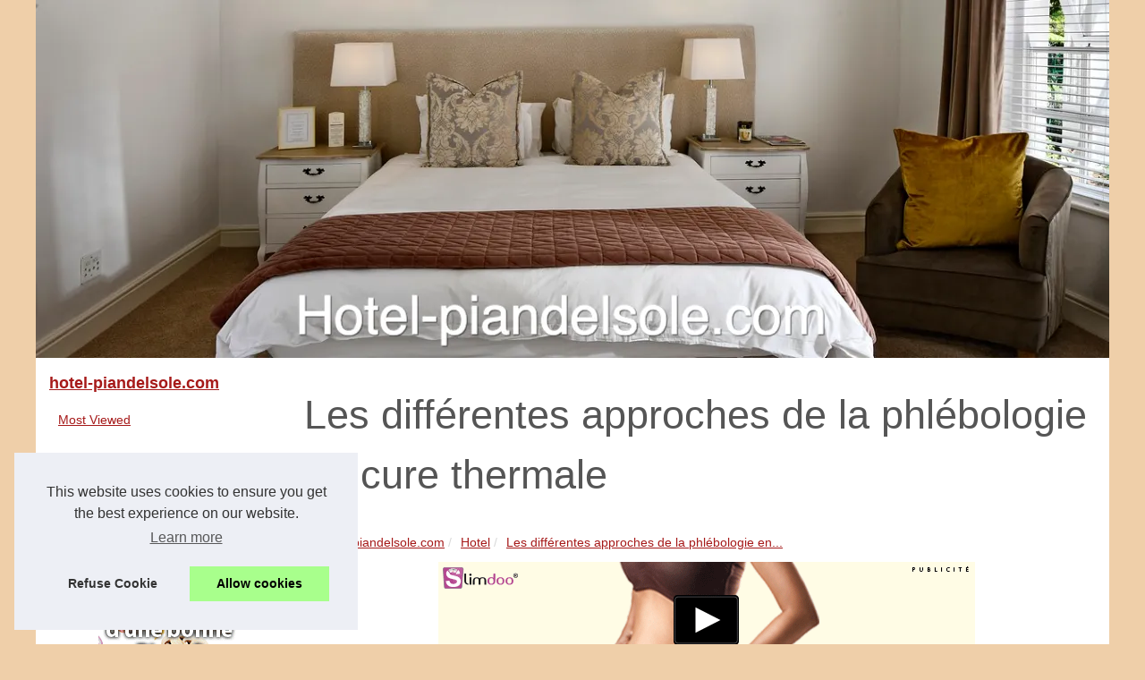

--- FILE ---
content_type: text/html; charset=UTF-8
request_url: https://hotel-piandelsole.com/Hotel/Les-differentes-approches-de-la-phlebologie-en-cure-thermale.html
body_size: 16394
content:
<!DOCTYPE html>
<html lang="fr">
<head>
<meta charset="UTF-8">
    <meta name="viewport" content="width=device-width, initial-scale=1">
    <title>Les différentes approches de la phlébologie en cure thermale</title>
    <link rel="icon" href="/favicon.ico" sizes="any">
    <meta name="description" content="Découvrez les approches de la phlébologie en cure thermale : une solution naturelle pour traiter les troubles veineux. Soins spécialisés et bienfaits...">
    <link rel="canonical" href="https://hotel-piandelsole.com/Hotel/Les-differentes-approches-de-la-phlebologie-en-cure-thermale.html">
    <meta name="generator" content="HubSpot">
    <link rel="alternate" type="application/rss+xml" title="RSS Feed hotel-piandelsole.com" href="https://hotel-piandelsole.com/rss.xml">
    <meta property="og:type" content="website">
    <meta property="og:locale" content="fr">
    <meta property="og:title" content="Les différentes approches de la phlébologie en cure thermale">
    <meta property="og:description" content="Découvrez les approches de la phlébologie en cure thermale : une solution naturelle pour traiter les troubles veineux. Soins spécialisés et bienfaits durables !">
    <meta property="og:url" content="https://hotel-piandelsole.com/Hotel/Les-differentes-approches-de-la-phlebologie-en-cure-thermale.html">
    <meta property="og:site_name" content="hotel-piandelsole.com">
    <meta name="DC.Title" content="Les différentes approches de la phlébologie en cure thermale">
    <meta name="DC.Description" content="Découvrez les approches de la phlébologie en cure thermale : une solution naturelle pour traiter les troubles veineux. Soins spécialisés et bienfaits durables !">
    <meta name="DC.Subject" content="Découvrez les approches de la phlébologie en cure thermale : une solution naturelle pour traiter les troubles veineux. Soins spécialisés et bienfaits durables !">
    <meta name="DC.Language" content="fr">
    <meta name="DC.Identifier" content="https://hotel-piandelsole.com/Hotel/Les-differentes-approches-de-la-phlebologie-en-cure-thermale.html">
    <meta name="DC.Date.Created" content="Wed Jul 10 8:18:00 UTC 2024">
    <script type="application/ld+json">{"@context":"https:\/\/schema.org\/","@type":"Blog","@id":"https:\/\/hotel-piandelsole.com","mainEntityOfPage":"https:\/\/hotel-piandelsole.com","name":"hotel-piandelsole.com","description":"","publisher":{"@type":"Organization","@id":"https:\/\/hotel-piandelsole.com","name":"hotel-piandelsole.com"},"blogPost":{"@type":"BlogPosting","@id":"\/Hotel\/Les-differentes-approches-de-la-phlebologie-en-cure-thermale.html","mainEntityOfPage":"\/Hotel\/Les-differentes-approches-de-la-phlebologie-en-cure-thermale.html","headline":"Les diff\u00e9rentes approches de la phl\u00e9bologie en cure thermale","name":"Les diff\u00e9rentes approches de la phl\u00e9bologie en cure thermale","description":"D\u00e9couvrez les approches de la phl\u00e9bologie en cure thermale : une solution naturelle pour traiter les troubles veineux. Soins sp\u00e9cialis\u00e9s et bienfaits durables !","datePublished":"2024-07-10","url":"\/Hotel\/Les-differentes-approches-de-la-phlebologie-en-cure-thermale.html"}}</script>
    <style> html, body, div, span, object, iframe,h1, h2, h3, h4, h5, h6, p, blockquote, pre, a, cite, code, em, img, strong, sub, sup, i, center, ol, ul, li, fieldset, form, label, legend, table, caption, tbody, tfoot, thead, tr, th, td, article, aside, canvas, details, embed, figure, figcaption, footer, header, hgroup, main, menu, nav, output, ruby, section, summary, time, mark, audio, video{margin: 0;padding: 0;border: 0;font-size: 100%;font: inherit;vertical-align: baseline;} body, article, aside, details, figure, footer, header, main, nav, section, time, paginate, blockquote {display: block; box-sizing: border-box;} body {margin:0px;display:flex;flex-direction:column;justify-content:center;line-height: 1; text-align:center;background:rgba(239,207,169,1);font-family: Verdana, sans-serif;color: rgba(85,85,85,1);} body:hover{background:rgba(239,207,169,1);} ol, ul {list-style: none;} blockquote, q {quotes: none;} blockquote:before, blockquote:after, q:before, q:after{content: '';content: none;} table {border-collapse: collapse;border-spacing: 0;} header, main, footer {display:block;margin:auto;width:100vw;} header img, header picture {display:block;margin:auto;width:1200px;max-width:100vw;height:auto;} a {color: rgba(156,1,0,0.9);} a:hover {color: rgba(156,1,0,1);text-decoration:none;} header {order:1;} main {order:2; display: flex;flex-direction:column;flex-wrap:wrap;justify-content:center;align-items: stretch;width:100vw;background:rgba(255,255,255,1);} main:hover {background:rgba(255,255,255,1);} aside {display:block;width:100%;height:auto;margin:10px auto;text-align:center;} main > section {width:95vw;} main > section > h1 {display:block;font-size:1.5em;padding:20px 10px;} main > section > nav > ol {font-size:0.9em;display:flex;flex-direction:column;flex-wrap:wrap;} main > section > nav > ol > li:first-child:before {content:"⌂";margin-right:5px;} main > section > nav > ol > li {display:inline-block;padding:5px;} main > section > nav > ol > li > a:hover {text-decoration:underline;} main > section > article {margin:10px auto;padding:10px;line-height:2em;text-align:justify;background:rgba(255,255,255,0);} main > section > article:hover {background:rgba(255,255,255,0);} main > section > article P {display:block;width:100%;margin:20px 0px;} main > section > article h2 {margin:10px 0px;font-weight:bold;font-size:1.2em;} main > section > article h3 {margin:10px 20px;font-weight:bold;font-size:1em;} main > section > article img {display:block;max-width:90%;margin:auto;} main > section > article a {text-decoration:underline;} main > section > article ul, main > section > article ol { list-style-type: disc; padding-left: 20px;} main > section > article ol {list-style-type: decimal; padding-left: 20px;} main > section > article em, main > section > article i {font-style: italic;} main > section > article strong, main > section > article b {font-weight: bold;} main > section > article u {text-decoration: underline;} main > section > article table {width: 100%;border-collapse: collapse;margin: 20px 0;box-shadow: 0 0 10px rgba(0, 0, 0, 0.1);} main > section > article table th, main > section > article table td {border: 1px solid;padding: 10px;text-align: left;} main > section > article table th {font-weight: bold;text-align: center;} main > section > article table tr:nth-child(even) {filter: brightness(0.97);} main > section > time {margin:5px 10px 10px 10px;font-style:italic;text-align:right;} main > section > paginate > ul {width:100%;font-size:0.9em;line-height:1.3em;display:flex;flex-direction:row;justify-content:space-between;} main > section > paginate > ul > li {max-width:40%;} main > section > paginate > ul > li:first-child a:before {display:block;margin:0 0 5px 0;content:"⇦";} main > section > paginate > ul > li:last-child a:before {display:block;margin:0 0 5px 0;content:"⇨";} main > section > paginate > ul > li > a {display:block;margin:auto;padding:15px;border:1px dashed rgba(255,255,255,0);} main > section > section > article {text-align:justify;margin:20px 10px;padding:20px 0px;line-height:1.8em;border-top:1px solid rgba(102,102,102,0.9);} main > section > section > article:first-child {border:0px;} main > section > section > article > h1 {text-align:left;font-weight:bold;margin-bottom:10px;font-size:1.2em;} main > section > section > article > h1:hover {margin-left:10px;} main > section > section > article > div {display:flex;flex-direction:row;justify-content:space-between;align-items:flex-start;} main > section > section > article > div, main > section > section > article > div > a, main > section > section > article > div > blockquote {display:block;} main > section > section > article > div > a > img {display:block;max-width:100%;margin:auto;height:auto;} main > section > section > article > div > blockquote > a {text-decoration:underline;} main > section > section > article > div > blockquote > a:hover {text-decoration:none;} main > section > section > h2 {font-weight:bold;margin:15px 0px;} main > section > section > ul {margin:30px 0px;} main > section > section > ul > li {display:block;font-size:0.9em;padding:5px 10px;margin:10px 0px;display:flex;flex-direction:row;justify-content:space-between;} main > section > section > ul > li > time {font-style:italic;width:120px;} main > section > section > ul > li > a {text-align:left;width:630px;} main > section > section > ul > li > a:hover {text-decoration:underline;} main > section > section > ul > li > hits {text-align:right;font-style:italic;width:120px;} main > nav {display:flex;flex-direction:column;width:100%;background:rgba(255,255,255,0.3);} main > nav:hover {background:rgba(255,255,255,0.3);} main > nav > div {display:block;margin:10px;} main > nav > div > a > h2 {display:block;margin:auto;font-size:1.1em;margin:0px 5px 0px 5px;padding:10px 0px;font-weight:bold;} main > nav > div > ol {margin-bottom:10px;padding:0px;} main > nav > div > ol > li {display:block;text-align:left;padding:5px;margin:0px 5px;} main > nav > div > ol > li > a {display:block;font-size:0.9em;padding:5px;margin:5px 20px 5px 0px;} footer {order:3;width:95vw;padding:10px 0px;font-size:0.8em;line-height:1.7em;} main > nav > div > ol {background:rgba(255,255,255,0);} main > nav > div > ol:hover {background:rgba(255,255,255,0.3);} body > footer {background:rgba(255,255,255,1);} body > footer:hover {background:rgba(255,255,255,1);} @media(min-width: 1200px){ * {-moz-transition: all .3s ease-out;-o-transition: all .3s ease-out;transition: all .3s ease-out;} header, main, footer {max-width:1200px;} main {display:flex;flex-direction:row;} main > section {width:900px;max-width:90vw;} main > section > h1 {font-size:2.8em;line-height:1.5em;text-align:left;margin:30px 0px;padding:0px;} main > section > nav > ol {flex-direction:row;} main > section > nav > ol > li::after {content:" / ";color:rgba(200,200,200,0.7);} main > section > nav > ol > li:last-child:after {content:"";} main > section > article h2 {font-size:1.4em;} main > section > article h3 {font-size:1.1em;} main > section > section > article > div {position:relative;display:flex;flex-direction:row;flex-wrap: nowrap;align-items: flex-start;} main > section > section > article > div > a > img {margin-top:5px;} main > section > section > article:nth-child(even) > div {flex-direction:row-reverse;} main > section > section > article:nth-child(odd) > div > a {margin-right:20px;} main > section > section > article:nth-child(even) > div > a {margin-left:20px;} main > section > section > article > div > blockquote {min-width:50%;max-width:100%;} main > section > section > article > div > a {min-width:30%;margin:5px;} main > section > section > article > div > a > img {display:block;height:auto;} main > section > paginate > ul > li > a:hover {border:1px solid rgba(102,102,102,0.9);} main > nav {width:300px;max-width:90vw;} main > nav > div > a > h2 {text-align:left;} main > nav > div > ol > li > a:hover {margin:5px 0px 5px 20px;} footer {text-align:left;} footer a:hover {text-decoration:underline;} } @media(min-width: 1200px){ main > nav{order:1;} main > section{order:2;}}</style>
</head>
<body class="blog   hs-content-id-74215668856 hs-blog-listing hs-blog-id-9137182988" style="">
<main>
<section>

<h1 class="cm-blog-title">Les différentes approches de la phlébologie en cure thermale</h1>
<script type="application/ld+json">{"@context":"https:\/\/schema.org","@type":"BreadcrumbList","itemListElement":[{"@type":"ListItem","position":1,"item":{"@id":"https:\/\/hotel-piandelsole.com","name":"hotel-piandelsole.com"}},{"@type":"ListItem","position":2,"item":{"@id":"https:\/\/hotel-piandelsole.com\/Hotel\/","name":"Hotel"}},{"@type":"ListItem","position":3,"item":{"@id":"https:\/\/hotel-piandelsole.com\/Hotel\/Les-differentes-approches-de-la-phlebologie-en-cure-thermale.html","name":"Les diff\u00e9rentes approches de la phl\u00e9bologie en..."}}]}</script>
<nav>
<ol>
<li><a href="https://hotel-piandelsole.com" title="hotel-piandelsole.com">hotel-piandelsole.com</a></li>
<li><a href="https://hotel-piandelsole.com/Hotel/" title="Hotel">Hotel</a></li>
<li><a href="https://hotel-piandelsole.com/Hotel/Les-differentes-approches-de-la-phlebologie-en-cure-thermale.html" title="Les différentes approches de la phlébologie en...">Les différentes approches de la phlébologie en...</a></li>
</ol>
</nav>
<aside><a href="https://www.eldo4u.com/pdv/1?a=12455&t1=head&t2=head" rel="nofollow"><img src="../img/element/minceur/head-eld-voir.gif" /></a></aside>
<article lang="fr">
<p>La phl&eacute;bologie est une branche de la m&eacute;decine qui &eacute;tudie et traite les maladies veineuses. En cure thermale, cette sp&eacute;cialit&eacute; trouve un terrain propice &agrave; l&#39;am&eacute;lioration de la sant&eacute; vasculaire des patients. La particularit&eacute; de la cure thermale r&eacute;side dans l&#39;utilisation de l&#39;eau min&eacute;rale naturelle aux propri&eacute;t&eacute;s b&eacute;n&eacute;fiques, reconnues dans le traitement des troubles veineux. Dans cet article, nous explorons les diff&eacute;rentes techniques et approches de la phl&eacute;bologie utilis&eacute;es en milieu thermal.</p> <h2><strong>Qu&#39;est-ce que la phl&eacute;bologie et pourquoi choisir une cure thermale?</strong></h2> <p>La phl&eacute;bologie traite des affections telles que les varices, les thromboses ou encore l&#39;insuffisance veineuse. Pourquoi se tourner vers une <a href="https://www.thermes-dax.com/">station thermale</a> pour traiter ces probl&eacute;matiques? L&#39;avantage majeur r&eacute;side dans l&#39;approche globale et naturelle. Les cures thermales combinent les bienfaits de l&#39;eau min&eacute;rale, riche en &eacute;l&eacute;ments essentiels, avec des soins sp&eacute;cifiques et un suivi m&eacute;dical adapt&eacute;.</p> <h2><em><strong>Les soins phl&eacute;bologiques en milieu thermal</strong></em></h2> <ul> <li><strong>Les bains thermaux</strong>: La base de la cure thermale pour les troubles veineux, les bains hydromassants stimulent la circulation et permettent de r&eacute;duire l&#39;oed&egrave;me et la sensation de jambes lourdes.</li> </ul> <ul> <li><strong>Les douches &agrave; jets</strong>: Cibl&eacute;es sur les jambes, elles ont un effet de massage qui favorise le retour veineux et soulage les sympt&ocirc;mes de l&#39;insuffisance veineuse.</li> </ul> <ul> <li><strong>La pressoth&eacute;rapie</strong>: Cette technique utilise la pression de l&#39;eau pour effectuer un drainage lymphatique et veineux, r&eacute;duisant ainsi les gonflements et am&eacute;liorant la circulation sanguine.</li> </ul> <h2><strong>L&#39;importance de la prise en charge multidisciplinaire</strong></h2> <p>Une approche holistique est essentielle dans le traitement des maladies veineuses. C&#39;est pourquoi les cures thermales incluent souvent des s&eacute;ances de kin&eacute;sith&eacute;rapie, des conseils en nutrition et des activit&eacute;s physiques adapt&eacute;es, en plus des soins d&#39;hydroth&eacute;rapie. Cette prise en charge compl&egrave;te contribue &agrave; une am&eacute;lioration significative de la qualit&eacute; de vie des patients.</p> <h2><em><strong>Les b&eacute;n&eacute;fices &agrave; long terme d&#39;une cure thermale en phl&eacute;bologie</strong></em></h2> <p>Les effets b&eacute;n&eacute;fiques d&#39;une cure thermale ne sont pas limit&eacute;s &agrave; la dur&eacute;e du s&eacute;jour. Les patients repartent souvent avec des conseils pratiques pour maintenir les bienfaits des soins &agrave; long terme. La r&eacute;&eacute;ducation vasculaire en milieu thermal a pour objectif de promouvoir des habitudes de vie saines et de pr&eacute;venir l&#39;aggravation des troubles veineux.</p> <h2><strong>Comment choisir sa station thermale pour un traitement phl&eacute;bologique?</strong></h2> <p>En France, de nombreuses stations thermales sont reconnues pour leurs programmes en phl&eacute;bologie. Il est important de se renseigner sur la qualit&eacute; des eaux, les techniques de soins propos&eacute;es et les comp&eacute;tences des &eacute;quipes m&eacute;dicales. Prendre contact avec la station, comme celle de Dax, permet d&#39;obtenir des informations pr&eacute;cises et de choisir le s&eacute;jour le plus adapt&eacute; &agrave; ses besoins.</p> <h2><em><strong>T&eacute;moignages et &eacute;tudes de cas: l&#39;efficacit&eacute; prouv&eacute;e des cures thermales</strong></em></h2> <p>Les t&eacute;moignages de patients ayant suivi des cures thermales en phl&eacute;bologie sont nombreux et souvent tr&egrave;s positifs. De plus, des &eacute;tudes cliniques viennent &eacute;tayer l&#39;efficacit&eacute; des soins thermaux sur les maladies veineuses. Ces retours d&#39;exp&eacute;riences sont de pr&eacute;cieuses informations pour ceux qui h&eacute;sitent encore &agrave; franchir le pas d&#39;une cure thermale.</p> <p><em><strong>En conclusion</strong></em>, la phl&eacute;bologie en cure thermale offre des solutions compl&egrave;tes et naturelles pour traiter les affections veineuses. L&#39;expertise des stations thermales, leurs soins sp&eacute;cialis&eacute;s et l&#39;accompagnement personnalis&eacute; offrent un cadre id&eacute;al pour am&eacute;liorer la sant&eacute; veineuse et la qualit&eacute; de vie des patients.</p>
</article>
<aside><a href="https://www.wellnessimo.com/pdv/3?a=12455&t1=footer&t2=footer" rel="nofollow"><img src="../img/element/minceur/footer-eld-tele.gif" /></a></aside>
<paginate>
<ul><li><a href="https://hotel-piandelsole.com/Hotel/Comment-choisir-un-hotel-qui-correspond-a-vos-attentes.html" title="Comment choisir un hôtel qui correspond à vos attentes ?">Comment choisir un hôtel qui correspond à vos attentes ?</a></li>
<li><a href="https://hotel-piandelsole.com/Hotel/decouvrez-le-meilleur-hotel-gorges-de-l-ardeche-pour-votre-sejour.html" title="Découvrez le meilleur hôtel gorges de l'ardèche pour votre séjour">Découvrez le meilleur hôtel gorges de l'ardèche pour votre séjour</a></li></ul>
</paginate>
<section>
<h2>Newest publications</h2>
<ul>
<li><time datetime="2025-11-12 10:13">12/11/2025</time><a href="https://hotel-piandelsole.com/Hotel/sejour-romantique-en-ardeche-villa-elisa-m-et-son-spa-privatif.html" title="Séjour Romantique en Ardèche : Villa Elisa M et son Spa Privatif">Séjour Romantique en Ardèche : Villa Elisa M et son Spa Privatif</a><Hits>180 Visits</Hits></li>
<li><time datetime="2025-10-20 07:41">20/10/2025</time><a href="https://hotel-piandelsole.com/Hotel/decouvrez-l-hotel-unique-un-ecrin-de-serenite-sur-la-cote-d-azur.html" title="Découvrez l'Hôtel Unique : Un Écrin de Sérénité sur la Côte d'Azur">Découvrez l'Hôtel Unique : Un Écrin de Sérénité sur la Côte d'Azur</a><Hits>237 Visits</Hits></li>
<li><time datetime="2025-08-21 10:09">21/8/2025</time><a href="https://hotel-piandelsole.com/Hotel/sejourner-dans-un-lodge-a-nosy-be-immersion-nature-et-confort.html" title="Séjourner dans un lodge à nosy be : immersion nature et confort">Séjourner dans un lodge à nosy be : immersion nature et confort</a><Hits>383 Visits</Hits></li>
<li><time datetime="2025-03-12 11:38">12/3/2025</time><a href="https://hotel-piandelsole.com/Hotel/conseils-pour-une-hospitalite-d-exception-8-astuces-incontournables.html" title="Conseils pour une hospitalité d’exception : 8 astuces incontournables">Conseils pour une hospitalité d’exception : 8 astuces incontournables</a><Hits>608 Visits</Hits></li>
<li><time datetime="2025-03-04 11:19">04/3/2025</time><a href="https://hotel-piandelsole.com/Hotel/accessoires-de-salle-de-bain-pour-hotels-embellissez-votre-accueil.html" title="Accessoires de salle de bain pour hôtels : embellissez votre accueil">Accessoires de salle de bain pour hôtels : embellissez votre accueil</a><Hits>371 Visits</Hits></li>
<li><time datetime="2025-03-03 11:59">03/3/2025</time><a href="https://hotel-piandelsole.com/Hotel/produits-d-hygiene-pour-hotellerie-offrez-un-luxe-durable.html" title="Produits d’hygiène pour hôtellerie : offrez un luxe durable">Produits d’hygiène pour hôtellerie : offrez un luxe durable</a><Hits>590 Visits</Hits></li>
<li><time datetime="2025-02-22 05:58">22/2/2025</time><a href="https://hotel-piandelsole.com/Hotel/Les-Meilleurs-Soins-Relaxants-au-Cercle-du-Bien-Etre.html" title="Les Meilleurs Soins Relaxants au Cercle du Bien-Être">Les Meilleurs Soins Relaxants au Cercle du Bien-Être</a><Hits>835 Visits</Hits></li>
<li><time datetime="2025-02-17 11:10">17/2/2025</time><a href="https://hotel-piandelsole.com/Hotel/decouvrez-le-meilleur-hotel-gorges-de-l-ardeche-pour-votre-sejour.html" title="Découvrez le meilleur hôtel gorges de l'ardèche pour votre séjour">Découvrez le meilleur hôtel gorges de l'ardèche pour votre séjour</a><Hits>990 Visits</Hits></li>
<li><time datetime="2024-05-13 03:41">13/5/2024</time><a href="https://hotel-piandelsole.com/Hotel/Comment-choisir-un-hotel-qui-correspond-a-vos-attentes.html" title="Comment choisir un hôtel qui correspond à vos attentes ?">Comment choisir un hôtel qui correspond à vos attentes ?</a><Hits>1&nbsp;566 Visits</Hits></li>
<li><time datetime="2023-06-15 10:09">15/6/2023</time><a href="https://hotel-piandelsole.com/Hotel/reservez-votre-sejour-ideal-les-meilleurs-hotels-a-sarlat-en-dordogne.html" title="Réservez votre séjour idéal : Les meilleurs hôtels à Sarlat en Dordogne">Réservez votre séjour idéal : Les meilleurs hôtels à Sarlat en Dordogne</a><Hits>2&nbsp;775 Visits</Hits></li>
</ul>
</section>
</section>
<nav class="hs-menu-wrapper active-branch flyouts hs-menu-flow-horizontal">
  <div>
    <a href="https://hotel-piandelsole.com" title="hotel-piandelsole.com">
    <h2>hotel-piandelsole.com</h2>
    </a>
    <ol class="hs-menu-children-wrapper">
    <li class="hs-menu-item hs-menu-depth-2"><a href="https://hotel-piandelsole.com/most-viewed.htm" title="Most Viewed">Most Viewed</a></li>
    </ol>
  </div>
  
  <aside>
    <a href="https://www.eldo4u.com/pdv/1?a=12455&t1=menu&t2=menu" rel="nofollow"><img src="../img/element/minceur/menu-eld-pizza.gif" /></a>
  </aside>
  
  <div>
    <a href="https://hotel-piandelsole.com/Blog/" title="Blog">
    <h2>Blog</h2>
    </a>
    <ol class="hs-menu-children-wrapper">
    <li class="hs-menu-item hs-menu-depth-2"><a href="https://hotel-piandelsole.com/Blog/Acheter-des-abonnes-TikTok-guide-complet-pour-une-croissance-rapide-sure-et-rentable.html" title="Acheter des abonnés TikTok : guide complet pour une croissance rapide, sûre et rentable">Acheter des abonnés TikTok :...</a></li>
    <li class="hs-menu-item hs-menu-depth-2"><a href="https://hotel-piandelsole.com/Blog/clos-olivier-de-serres-des-gites-5-etoiles-pour-un-sejour-d-exception-en-ardeche.html" title="Clos Olivier de Serres : des gîtes 5 étoiles pour un séjour d’exception en Ardèche">Clos Olivier de Serres : des...</a></li>
    <li class="hs-menu-item hs-menu-depth-2"><a href="https://hotel-piandelsole.com/Blog/artisanat-et-tradition-les-chocolats-de-noel-a-commander-en-ligne.html" title="Artisanat et Tradition : Les Chocolats de Noël à Commander en Ligne">Artisanat et Tradition : Les...</a></li>
    <li class="hs-menu-item hs-menu-depth-2"><a href="https://hotel-piandelsole.com/Blog/chauffage-a-crosne-conseils-pour-un-hiver-confortable.html" title="Chauffage à Crosne : conseils pour un hiver confortable">Chauffage à Crosne :...</a></li>
    </ol>
    
    <a href="https://hotel-piandelsole.com/Bien-etre/" title="Bien être">
    <h2>Bien être</h2>
    </a>
    <ol class="hs-menu-children-wrapper">
    <li class="hs-menu-item hs-menu-depth-2"><a href="https://hotel-piandelsole.com/Bien-etre/reinventez-votre-routine-beaute-avec-les-promotions-black-friday-bys-maquillage.html" title="Réinventez votre routine beauté avec les promotions Black Friday BYS Maquillage">Réinventez votre routine...</a></li>
    <li class="hs-menu-item hs-menu-depth-2"><a href="https://hotel-piandelsole.com/Bien-etre/serum-anti-tache-la-cle-pour-prevenir-la-recurrence-des-taches.html" title="Sérum Anti-Tache : La Clé pour Prévenir la Récurrence des Taches">Sérum Anti-Tache : La Clé...</a></li>
    <li class="hs-menu-item hs-menu-depth-2"><a href="https://hotel-piandelsole.com/Bien-etre/meilleur-gommage-visage-le-secret-d-une-peau-parfaite.html" title="Meilleur Gommage Visage : Le Secret d'une Peau Parfaite">Meilleur Gommage Visage : Le...</a></li>
    <li class="hs-menu-item hs-menu-depth-2"><a href="https://hotel-piandelsole.com/Bien-etre/Protegez-Toute-la-Famille-du-Soleil-avec-le-Spray-Solaire-Bio-SPF50.html" title="Protégez Toute la Famille du Soleil avec le Spray Solaire Bio SPF50+">Protégez Toute la Famille du...</a></li>
    </ol>
    
    <a href="https://hotel-piandelsole.com/Hotel/" title="Hotel">
    <h2>Hotel</h2>
    </a>
    <ol class="hs-menu-children-wrapper">
    <li class="hs-menu-item hs-menu-depth-2"><a href="https://hotel-piandelsole.com/Hotel/sejour-romantique-en-ardeche-villa-elisa-m-et-son-spa-privatif.html" title="Séjour Romantique en Ardèche : Villa Elisa M et son Spa Privatif">Séjour Romantique en...</a></li>
    <li class="hs-menu-item hs-menu-depth-2"><a href="https://hotel-piandelsole.com/Hotel/decouvrez-l-hotel-unique-un-ecrin-de-serenite-sur-la-cote-d-azur.html" title="Découvrez l'Hôtel Unique : Un Écrin de Sérénité sur la Côte d'Azur">Découvrez l'Hôtel Unique :...</a></li>
    <li class="hs-menu-item hs-menu-depth-2"><a href="https://hotel-piandelsole.com/Hotel/sejourner-dans-un-lodge-a-nosy-be-immersion-nature-et-confort.html" title="Séjourner dans un lodge à nosy be : immersion nature et confort">Séjourner dans un lodge à...</a></li>
    <li class="hs-menu-item hs-menu-depth-2"><a href="https://hotel-piandelsole.com/Hotel/conseils-pour-une-hospitalite-d-exception-8-astuces-incontournables.html" title="Conseils pour une hospitalité d’exception : 8 astuces incontournables">Conseils pour une...</a></li>
    </ol>
    
    <a href="https://hotel-piandelsole.com/Immobilier/" title="Immobilier">
    <h2>Immobilier</h2>
    </a>
    <ol class="hs-menu-children-wrapper">
    <li class="hs-menu-item hs-menu-depth-2"><a href="https://hotel-piandelsole.com/Immobilier/Des-fenetres-certifiees-QUALIBAT-RGE-pour-un-confort-accru-avec-AJC-Bearn.html" title="Des fenêtres certifiées QUALIBAT RGE pour un confort accru avec AJC Béarn">Des fenêtres certifiées...</a></li>
    <li class="hs-menu-item hs-menu-depth-2"><a href="https://hotel-piandelsole.com/Immobilier/imop-fr-un-service-complet-de-l-estimation-a-la-signature-finale.html" title="Imop.fr : Un service complet de l'estimation à la signature finale">Imop.fr : Un service complet...</a></li>
    <li class="hs-menu-item hs-menu-depth-2"><a href="https://hotel-piandelsole.com/Immobilier/les-pains-bao-le-nouvel-incontournable-de-la-street-food-asiatique.html" title="Les pains bao : le nouvel incontournable de la street food asiatique">Les pains bao : le nouvel...</a></li>
    <li class="hs-menu-item hs-menu-depth-2"><a href="https://hotel-piandelsole.com/Immobilier/Imop-fr-un-suivi-de-A-a-Z-pour-la-vente-de-votre-bien.html" title="Imop.fr : un suivi de A à Z pour la vente de votre bien">Imop.fr : un suivi de A à Z...</a></li>
    </ol>
    
    <a href="https://hotel-piandelsole.com/Piscine/" title="Piscine">
    <h2>Piscine</h2>
    </a>
    <ol class="hs-menu-children-wrapper">
    <li class="hs-menu-item hs-menu-depth-2"><a href="https://hotel-piandelsole.com/Piscine/l-impact-environnemental-positif-des-pompes-a-chaleur-inverter-pour-piscines.html" title="L'impact environnemental positif des pompes à chaleur inverter pour piscines">L'impact environnemental...</a></li>
    <li class="hs-menu-item hs-menu-depth-2"><a href="https://hotel-piandelsole.com/Piscine/pourquoi-les-pompes-a-chaleur-sont-essentielles-pour-chauffer-votre-piscine.html" title="Pourquoi les pompes à chaleur sont essentielles pour chauffer votre piscine">Pourquoi les pompes à...</a></li>
    <li class="hs-menu-item hs-menu-depth-2"><a href="https://hotel-piandelsole.com/Piscine/piscine-en-kit-polystyrene-une-solution-simple-et-robuste.html" title="Piscine en kit polystyrène: une solution simple et robuste">Piscine en kit polystyrène:...</a></li>
    <li class="hs-menu-item hs-menu-depth-2"><a href="https://hotel-piandelsole.com/Piscine/pourquoi-opter-pour-une-piscine-interieure-chauffee.html" title="Pourquoi Opter pour une Piscine Intérieure Chauffée ?">Pourquoi Opter pour une...</a></li>
    </ol>
    
    <a href="https://hotel-piandelsole.com/Restaurant/" title="Restaurant">
    <h2>Restaurant</h2>
    </a>
    <ol class="hs-menu-children-wrapper">
    <li class="hs-menu-item hs-menu-depth-2"><a href="https://hotel-piandelsole.com/Restaurant/Jambon-d-agneau-le-guide-complet-d-un-jambon-sec-gourmet-encore-meconnu.html" title="Jambon d’agneau : le guide complet d’un jambon sec gourmet encore méconnu">Jambon d’agneau : le guide...</a></li>
    <li class="hs-menu-item hs-menu-depth-2"><a href="https://hotel-piandelsole.com/Restaurant/les-secrets-du-foie-gras-halal-tradition-et-innovation-du-sud-ouest.html" title="Les Secrets du Foie Gras Halal : Tradition et Innovation du Sud-Ouest">Les Secrets du Foie Gras...</a></li>
    <li class="hs-menu-item hs-menu-depth-2"><a href="https://hotel-piandelsole.com/Restaurant/voyage-culinaire-a-biarritz-les-restaurants-a-tester.html" title="Voyage Culinaire à Biarritz : Les Restaurants à Tester">Voyage Culinaire à Biarritz...</a></li>
    <li class="hs-menu-item hs-menu-depth-2"><a href="https://hotel-piandelsole.com/Restaurant/des-idees-de-menu-traiteur-pour-un-bapteme-reussi.html" title="Des idées de menu traiteur pour un baptême réussi">Des idées de menu traiteur...</a></li>
    </ol>
    
    <a href="https://hotel-piandelsole.com/Trousime/" title="Trousime">
    <h2>Trousime</h2>
    </a>
    <ol class="hs-menu-children-wrapper">
    <li class="hs-menu-item hs-menu-depth-2"><a href="https://hotel-piandelsole.com/Trousime/sejour-haut-de-gamme-en-aveyron-nature-confort-et-detente.html" title="Séjour haut de gamme en aveyron : nature, confort et détente">Séjour haut de gamme en...</a></li>
    <li class="hs-menu-item hs-menu-depth-2"><a href="https://hotel-piandelsole.com/Trousime/visitez-l-un-des-dix-plus-anciens-domaines-viticoles-d-espagne-el-grifo.html" title="Visitez l'un des dix plus anciens domaines viticoles d'Espagne : El Grifo">Visitez l'un des dix plus...</a></li>
    <li class="hs-menu-item hs-menu-depth-2"><a href="https://hotel-piandelsole.com/Trousime/les-avantages-d-un-camping-familial-pres-de-saint-jean-de-luz.html" title="Les avantages d’un camping familial près de saint-jean-de-luz">Les avantages d’un camping...</a></li>
    <li class="hs-menu-item hs-menu-depth-2"><a href="https://hotel-piandelsole.com/Trousime/decouvrez-le-camping-brest-mobil-home-ideal-pour-vos-vacances.html" title="Découvrez le camping brest mobil home idéal pour vos vacances">Découvrez le camping brest...</a></li>
    </ol>
    
    <a href="https://hotel-piandelsole.com/Wellness/" title="Wellness">
    <h2>Wellness</h2>
    </a>
    <ol class="hs-menu-children-wrapper">
    <li class="hs-menu-item hs-menu-depth-2"><a href="https://hotel-piandelsole.com/Wellness/Massage-thailandais-classique-Nuad-Thai-guide-complet-pour-une-detente-profonde-et-un-meilleur-equilibre-interieur.html" title="Massage thaïlandais classique (Nuad Thai) : guide complet pour une détente profonde et un meilleur équilibre intérieur">Massage thaïlandais...</a></li>
    <li class="hs-menu-item hs-menu-depth-2"><a href="https://hotel-piandelsole.com/Wellness/exploration-des-cures-thermales-a-dax-entre-tradition-et-innovation.html" title="Exploration des cures thermales à Dax: Entre tradition et innovation">Exploration des cures...</a></li>
    </ol>
  </div>
  </nav>
<!--end row-->
</main>
<header class="header-container-wrapper">
<a href="/" title="hotel-piandelsole.com">
<picture>
<source srcset="/header.webp?v=1715614812" type="image/webp" >
<img src="/header.jpg" alt="hotel-piandelsole.com" title="hotel-piandelsole.com" width="1200" height="400" loading="lazy"  class="logo-image logo-light"/>
</picture>
</a>
</header>
<!--end widget-span -->
<footer class="footer-container-wrapper">
© 2026 <a href="https://hotel-piandelsole.com" title="hotel-piandelsole.com">Hotel-piandelsole.com</a>
| <a href="https://hotel-piandelsole.com/most-viewed.htm" title="Most Viewed - hotel-piandelsole.com">Most Viewed</a>
| <a href="https://hotel-piandelsole.com/CookiesPolicy" title="Cookies Policy" rel="nofollow">Cookies Policy</a>
| <a href="https://hotel-piandelsole.com/rss.xml" title="RSS Feed - hotel-piandelsole.com">RSS</a>
<!--end footer -->
</footer>

<script>document.oncontextmenu = new Function("return false");
</script>
<script defer src="https://code.jquery.com/jquery-3.6.1.slim.min.js" integrity="sha256-w8CvhFs7iHNVUtnSP0YKEg00p9Ih13rlL9zGqvLdePA=" crossorigin="anonymous"></script><noscript>Activate Javascript</noscript>
<style>.cc-window{opacity:1;-webkit-transition:opacity 1s ease;transition:opacity 1s ease}.cc-window.cc-invisible{opacity:0}.cc-animate.cc-revoke{-webkit-transition:transform 1s ease;-webkit-transition:-webkit-transform 1s ease;transition:-webkit-transform 1s ease;transition:transform 1s ease;transition:transform 1s ease,-webkit-transform 1s ease}.cc-animate.cc-revoke.cc-top{-webkit-transform:translateY(-2em);transform:translateY(-2em)}.cc-animate.cc-revoke.cc-bottom{-webkit-transform:translateY(2em);transform:translateY(2em)}.cc-animate.cc-revoke.cc-active.cc-top{-webkit-transform:translateY(0);transform:translateY(0)}.cc-animate.cc-revoke.cc-active.cc-bottom{-webkit-transform:translateY(0);transform:translateY(0)}.cc-revoke:hover{-webkit-transform:translateY(0);transform:translateY(0)}.cc-grower{max-height:0;overflow:hidden;-webkit-transition:max-height 1s;transition:max-height 1s}
.cc-revoke,.cc-window{position:fixed;overflow:hidden;-webkit-box-sizing:border-box;box-sizing:border-box;font-family:Helvetica,Calibri,Arial,sans-serif;font-size:16px;line-height:1.5em;display:-webkit-box;display:-ms-flexbox;display:flex;-ms-flex-wrap:nowrap;flex-wrap:nowrap;z-index:9999}.cc-window.cc-static{position:static}.cc-window.cc-floating{padding:2em;max-width:24em;-webkit-box-orient:vertical;-webkit-box-direction:normal;-ms-flex-direction:column;flex-direction:column}.cc-window.cc-banner{padding:1em 1.8em;width:100%;-webkit-box-orient:horizontal;-webkit-box-direction:normal;-ms-flex-direction:row;flex-direction:row}.cc-revoke{padding:.5em}.cc-revoke:hover{text-decoration:underline}.cc-header{font-size:18px;font-weight:700}.cc-btn,.cc-close,.cc-link,.cc-revoke{cursor:pointer}.cc-link{opacity:.8;display:inline-block;padding:.2em;text-decoration:underline}.cc-link:hover{opacity:1}.cc-link:active,.cc-link:visited{color:initial}.cc-btn{display:block;padding:.4em .8em;font-size:.9em;font-weight:700;border-width:2px;border-style:solid;text-align:center;white-space:nowrap}.cc-highlight .cc-btn:first-child{background-color:transparent;border-color:transparent}.cc-highlight .cc-btn:first-child:focus,.cc-highlight .cc-btn:first-child:hover{background-color:transparent;text-decoration:underline}.cc-close{display:block;position:absolute;top:.5em;right:.5em;font-size:1.6em;opacity:.9;line-height:.75}.cc-close:focus,.cc-close:hover{opacity:1}
.cc-revoke.cc-top{top:0;left:3em;border-bottom-left-radius:.5em;border-bottom-right-radius:.5em}.cc-revoke.cc-bottom{bottom:0;left:3em;border-top-left-radius:.5em;border-top-right-radius:.5em}.cc-revoke.cc-left{left:3em;right:unset}.cc-revoke.cc-right{right:3em;left:unset}.cc-top{top:1em}.cc-left{left:1em}.cc-right{right:1em}.cc-bottom{bottom:1em}.cc-floating>.cc-link{margin-bottom:1em}.cc-floating .cc-message{display:block;margin-bottom:1em}.cc-window.cc-floating .cc-compliance{-webkit-box-flex:1;-ms-flex:1 0 auto;flex:1 0 auto}.cc-window.cc-banner{-webkit-box-align:center;-ms-flex-align:center;align-items:center}.cc-banner.cc-top{left:0;right:0;top:0}.cc-banner.cc-bottom{left:0;right:0;bottom:0}.cc-banner .cc-message{display:block;-webkit-box-flex:1;-ms-flex:1 1 auto;flex:1 1 auto;max-width:100%;margin-right:1em}.cc-compliance{display:-webkit-box;display:-ms-flexbox;display:flex;-webkit-box-align:center;-ms-flex-align:center;align-items:center;-ms-flex-line-pack:justify;align-content:space-between}.cc-floating .cc-compliance>.cc-btn{-webkit-box-flex:1;-ms-flex:1;flex:1}.cc-btn+.cc-btn{margin-left:.5em}
@media print{.cc-revoke,.cc-window{display:none}}@media screen and (max-width:900px){.cc-btn{white-space:normal}}@media screen and (max-width:414px) and (orientation:portrait),screen and (max-width:736px) and (orientation:landscape){.cc-window.cc-top{top:0}.cc-window.cc-bottom{bottom:0}.cc-window.cc-banner,.cc-window.cc-floating,.cc-window.cc-left,.cc-window.cc-right{left:0;right:0}.cc-window.cc-banner{-webkit-box-orient:vertical;-webkit-box-direction:normal;-ms-flex-direction:column;flex-direction:column}.cc-window.cc-banner .cc-compliance{-webkit-box-flex:1;-ms-flex:1 1 auto;flex:1 1 auto}.cc-window.cc-floating{max-width:none}.cc-window .cc-message{margin-bottom:1em}.cc-window.cc-banner{-webkit-box-align:unset;-ms-flex-align:unset;align-items:unset}.cc-window.cc-banner .cc-message{margin-right:0}}
.cc-floating.cc-theme-classic{padding:1.2em;border-radius:5px}.cc-floating.cc-type-info.cc-theme-classic .cc-compliance{text-align:center;display:inline;-webkit-box-flex:0;-ms-flex:none;flex:none}.cc-theme-classic .cc-btn{border-radius:5px}.cc-theme-classic .cc-btn:last-child{min-width:140px}.cc-floating.cc-type-info.cc-theme-classic .cc-btn{display:inline-block}
.cc-theme-edgeless.cc-window{padding:0}.cc-floating.cc-theme-edgeless .cc-message{margin:2em;margin-bottom:1.5em}.cc-banner.cc-theme-edgeless .cc-btn{margin:0;padding:.8em 1.8em;height:100%}.cc-banner.cc-theme-edgeless .cc-message{margin-left:1em}.cc-floating.cc-theme-edgeless .cc-btn+.cc-btn{margin-left:0}</style>
<script>!function(e){if(!e.hasInitialised){var t={escapeRegExp:function(e){return e.replace(/[\-\[\]\/\{\}\(\)\*\+\?\.\\\^\$\|]/g,"\\$&")},hasClass:function(e,t){var i=" ";return 1===e.nodeType&&(i+e.className+i).replace(/[\n\t]/g,i).indexOf(i+t+i)>=0},addClass:function(e,t){e.className+=" "+t},removeClass:function(e,t){var i=new RegExp("\\b"+this.escapeRegExp(t)+"\\b");e.className=e.className.replace(i,"")},interpolateString:function(e,t){return e.replace(/{{([a-z][a-z0-9\-_]*)}}/gi,function(e){return t(arguments[1])||""})},getCookie:function(e){var t=("; "+document.cookie).split("; "+e+"=");return t.length<2?void 0:t.pop().split(";").shift()},setCookie:function(e,t,i,n,o,s){var r=new Date;r.setHours(r.getHours()+24*(i||365));var a=[e+"="+t,"expires="+r.toUTCString(),"path="+(o||"/")];n&&a.push("domain="+n),s&&a.push("secure"),document.cookie=a.join(";")},deepExtend:function(e,t){for(var i in t)t.hasOwnProperty(i)&&(i in e&&this.isPlainObject(e[i])&&this.isPlainObject(t[i])?this.deepExtend(e[i],t[i]):e[i]=t[i]);return e},throttle:function(e,t){var i=!1;return function(){i||(e.apply(this,arguments),i=!0,setTimeout(function(){i=!1},t))}},hash:function(e){var t,i,n=0;if(0===e.length)return n;for(t=0,i=e.length;t<i;++t)n=(n<<5)-n+e.charCodeAt(t),n|=0;return n},normaliseHex:function(e){return"#"==e[0]&&(e=e.substr(1)),3==e.length&&(e=e[0]+e[0]+e[1]+e[1]+e[2]+e[2]),e},getContrast:function(e){return e=this.normaliseHex(e),(299*parseInt(e.substr(0,2),16)+587*parseInt(e.substr(2,2),16)+114*parseInt(e.substr(4,2),16))/1e3>=128?"#000":"#fff"},getLuminance:function(e){var t=parseInt(this.normaliseHex(e),16),i=38+(t>>16),n=38+(t>>8&255),o=38+(255&t);return"#"+(16777216+65536*(i<255?i<1?0:i:255)+256*(n<255?n<1?0:n:255)+(o<255?o<1?0:o:255)).toString(16).slice(1)},isMobile:function(){return/Android|webOS|iPhone|iPad|iPod|BlackBerry|IEMobile|Opera Mini/i.test(navigator.userAgent)},isPlainObject:function(e){return"object"==typeof e&&null!==e&&e.constructor==Object},traverseDOMPath:function(e,i){return e&&e.parentNode?t.hasClass(e,i)?e:this.traverseDOMPath(e.parentNode,i):null}};e.status={deny:"deny",allow:"allow",dismiss:"dismiss"},e.transitionEnd=function(){var e=document.createElement("div"),t={t:"transitionend",OT:"oTransitionEnd",msT:"MSTransitionEnd",MozT:"transitionend",WebkitT:"webkitTransitionEnd"};for(var i in t)if(t.hasOwnProperty(i)&&void 0!==e.style[i+"ransition"])return t[i];return""}(),e.hasTransition=!!e.transitionEnd;var i=Object.keys(e.status).map(t.escapeRegExp);e.customStyles={},e.Popup=function(){var n={enabled:!0,container:null,cookie:{name:"cookieconsent_status",path:"/",domain:"",expiryDays:365,secure:!1},onPopupOpen:function(){},onPopupClose:function(){},onInitialise:function(e){},onStatusChange:function(e,t){},onRevokeChoice:function(){},onNoCookieLaw:function(e,t){},content:{header:"Cookies used on the website!",message:"This website uses cookies to ensure you get the best experience on our website.",dismiss:"Got it!",allow:"Allow cookies",deny:"Decline",link:"Learn more",href:"https://www.cookiesandyou.com",close:"&#x274c;",target:"_blank",policy:"Cookie Policy"},elements:{header:'<span class="cc-header">{{header}}</span>&nbsp;',message:'<span id="cookieconsent:desc" class="cc-message">{{message}}</span>',messagelink:'<span id="cookieconsent:desc" class="cc-message">{{message}} <a aria-label="learn more about cookies" role=button tabindex="0" class="cc-link" href="{{href}}" rel="noopener noreferrer nofollow" target="{{target}}">{{link}}</a></span>',dismiss:'<a aria-label="dismiss cookie message" role=button tabindex="0" class="cc-btn cc-dismiss">{{dismiss}}</a>',allow:'<a aria-label="allow cookies" role=button tabindex="0"  class="cc-btn cc-allow">{{allow}}</a>',deny:'<a aria-label="deny cookies" role=button tabindex="0" class="cc-btn cc-deny">{{deny}}</a>',link:'<a aria-label="learn more about cookies" role=button tabindex="0" class="cc-link" href="{{href}}" rel="noopener noreferrer nofollow" target="{{target}}">{{link}}</a>',close:'<span aria-label="dismiss cookie message" role=button tabindex="0" class="cc-close">{{close}}</span>'},window:'<div role="dialog" aria-live="polite" aria-label="cookieconsent" aria-describedby="cookieconsent:desc" class="cc-window {{classes}}">\x3c!--googleoff: all--\x3e{{children}}\x3c!--googleon: all--\x3e</div>',revokeBtn:'<div class="cc-revoke {{classes}}">{{policy}}</div>',compliance:{info:'<div class="cc-compliance">{{dismiss}}</div>',"opt-in":'<div class="cc-compliance cc-highlight">{{deny}}{{allow}}</div>',"opt-out":'<div class="cc-compliance cc-highlight">{{deny}}{{allow}}</div>'},type:"info",layouts:{basic:"{{messagelink}}{{compliance}}","basic-close":"{{messagelink}}{{compliance}}{{close}}","basic-header":"{{header}}{{message}}{{link}}{{compliance}}"},layout:"basic",position:"bottom",theme:"block",static:!1,palette:null,revokable:!1,animateRevokable:!0,showLink:!0,dismissOnScroll:!1,dismissOnTimeout:!1,dismissOnWindowClick:!1,ignoreClicksFrom:["cc-revoke","cc-btn"],autoOpen:!0,autoAttach:!0,whitelistPage:[],blacklistPage:[],overrideHTML:null};function o(){this.initialise.apply(this,arguments)}function s(e){this.openingTimeout=null,t.removeClass(e,"cc-invisible")}function r(t){t.style.display="none",t.removeEventListener(e.transitionEnd,this.afterTransition),this.afterTransition=null}function a(){var e=this.options.position.split("-"),t=[];return e.forEach(function(e){t.push("cc-"+e)}),t}function c(n){var o=this.options,s=document.createElement("div"),r=o.container&&1===o.container.nodeType?o.container:document.body;s.innerHTML=n;var a=s.children[0];return a.style.display="none",t.hasClass(a,"cc-window")&&e.hasTransition&&t.addClass(a,"cc-invisible"),this.onButtonClick=function(n){var o=t.traverseDOMPath(n.target,"cc-btn")||n.target;if(t.hasClass(o,"cc-btn")){var s=o.className.match(new RegExp("\\bcc-("+i.join("|")+")\\b")),r=s&&s[1]||!1;r&&(this.setStatus(r),this.close(!0))}t.hasClass(o,"cc-close")&&(this.setStatus(e.status.dismiss),this.close(!0));t.hasClass(o,"cc-revoke")&&this.revokeChoice()}.bind(this),a.addEventListener("click",this.onButtonClick),o.autoAttach&&(r.firstChild?r.insertBefore(a,r.firstChild):r.appendChild(a)),a}function l(e){return"000000"==(e=t.normaliseHex(e))?"#222":t.getLuminance(e)}function u(e,t){for(var i=0,n=e.length;i<n;++i){var o=e[i];if(o instanceof RegExp&&o.test(t)||"string"==typeof o&&o.length&&o===t)return!0}return!1}return o.prototype.initialise=function(i){this.options&&this.destroy(),t.deepExtend(this.options={},n),t.isPlainObject(i)&&t.deepExtend(this.options,i),function(){var t=this.options.onInitialise.bind(this);if(!window.navigator.cookieEnabled)return t(e.status.deny),!0;if(window.CookiesOK||window.navigator.CookiesOK)return t(e.status.allow),!0;var i=Object.keys(e.status),n=this.getStatus(),o=i.indexOf(n)>=0;o&&t(n);return o}.call(this)&&(this.options.enabled=!1),u(this.options.blacklistPage,location.pathname)&&(this.options.enabled=!1),u(this.options.whitelistPage,location.pathname)&&(this.options.enabled=!0);var o=this.options.window.replace("{{classes}}",function(){var i=this.options,n="top"==i.position||"bottom"==i.position?"banner":"floating";t.isMobile()&&(n="floating");var o=["cc-"+n,"cc-type-"+i.type,"cc-theme-"+i.theme];i.static&&o.push("cc-static");o.push.apply(o,a.call(this));(function(i){var n=t.hash(JSON.stringify(i)),o="cc-color-override-"+n,s=t.isPlainObject(i);this.customStyleSelector=s?o:null,s&&function(i,n,o){if(e.customStyles[i])return void++e.customStyles[i].references;var s={},r=n.popup,a=n.button,c=n.highlight;r&&(r.text=r.text?r.text:t.getContrast(r.background),r.link=r.link?r.link:r.text,s[o+".cc-window"]=["color: "+r.text,"background-color: "+r.background],s[o+".cc-revoke"]=["color: "+r.text,"background-color: "+r.background],s[o+" .cc-link,"+o+" .cc-link:active,"+o+" .cc-link:visited"]=["color: "+r.link],a&&(a.text=a.text?a.text:t.getContrast(a.background),a.border=a.border?a.border:"transparent",s[o+" .cc-btn"]=["color: "+a.text,"border-color: "+a.border,"background-color: "+a.background],a.padding&&s[o+" .cc-btn"].push("padding: "+a.padding),"transparent"!=a.background&&(s[o+" .cc-btn:hover, "+o+" .cc-btn:focus"]=["background-color: "+(a.hover||l(a.background))]),c?(c.text=c.text?c.text:t.getContrast(c.background),c.border=c.border?c.border:"transparent",s[o+" .cc-highlight .cc-btn:first-child"]=["color: "+c.text,"border-color: "+c.border,"background-color: "+c.background]):s[o+" .cc-highlight .cc-btn:first-child"]=["color: "+r.text]));var u=document.createElement("style");document.head.appendChild(u),e.customStyles[i]={references:1,element:u.sheet};var h=-1;for(var p in s)s.hasOwnProperty(p)&&u.sheet.insertRule(p+"{"+s[p].join(";")+"}",++h)}(n,i,"."+o);return s}).call(this,this.options.palette);this.customStyleSelector&&o.push(this.customStyleSelector);return o}.call(this).join(" ")).replace("{{children}}",function(){var e={},i=this.options;i.showLink||(i.elements.link="",i.elements.messagelink=i.elements.message);Object.keys(i.elements).forEach(function(n){e[n]=t.interpolateString(i.elements[n],function(e){var t=i.content[e];return e&&"string"==typeof t&&t.length?t:""})});var n=i.compliance[i.type];n||(n=i.compliance.info);e.compliance=t.interpolateString(n,function(t){return e[t]});var o=i.layouts[i.layout];o||(o=i.layouts.basic);return t.interpolateString(o,function(t){return e[t]})}.call(this)),s=this.options.overrideHTML;if("string"==typeof s&&s.length&&(o=s),this.options.static){var r=c.call(this,'<div class="cc-grower">'+o+"</div>");r.style.display="",this.element=r.firstChild,this.element.style.display="none",t.addClass(this.element,"cc-invisible")}else this.element=c.call(this,o);(function(){var i=this.setStatus.bind(this),n=this.close.bind(this),o=this.options.dismissOnTimeout;"number"==typeof o&&o>=0&&(this.dismissTimeout=window.setTimeout(function(){i(e.status.dismiss),n(!0)},Math.floor(o)));var s=this.options.dismissOnScroll;if("number"==typeof s&&s>=0){var r=function(t){window.pageYOffset>Math.floor(s)&&(i(e.status.dismiss),n(!0),window.removeEventListener("scroll",r),this.onWindowScroll=null)};this.options.enabled&&(this.onWindowScroll=r,window.addEventListener("scroll",r))}var a=this.options.dismissOnWindowClick,c=this.options.ignoreClicksFrom;if(a){var l=function(o){for(var s=!1,r=o.path.length,a=c.length,u=0;u<r;u++)if(!s)for(var h=0;h<a;h++)s||(s=t.hasClass(o.path[u],c[h]));s||(i(e.status.dismiss),n(!0),window.removeEventListener("click",l),window.removeEventListener("touchend",l),this.onWindowClick=null)}.bind(this);this.options.enabled&&(this.onWindowClick=l,window.addEventListener("click",l),window.addEventListener("touchend",l))}}).call(this),function(){"info"!=this.options.type&&(this.options.revokable=!0);t.isMobile()&&(this.options.animateRevokable=!1);if(this.options.revokable){var e=a.call(this);this.options.animateRevokable&&e.push("cc-animate"),this.customStyleSelector&&e.push(this.customStyleSelector);var i=this.options.revokeBtn.replace("{{classes}}",e.join(" ")).replace("{{policy}}",this.options.content.policy);this.revokeBtn=c.call(this,i);var n=this.revokeBtn;if(this.options.animateRevokable){var o=t.throttle(function(e){var i=!1,o=window.innerHeight-20;t.hasClass(n,"cc-top")&&e.clientY<20&&(i=!0),t.hasClass(n,"cc-bottom")&&e.clientY>o&&(i=!0),i?t.hasClass(n,"cc-active")||t.addClass(n,"cc-active"):t.hasClass(n,"cc-active")&&t.removeClass(n,"cc-active")},200);this.onMouseMove=o,window.addEventListener("mousemove",o)}}}.call(this),this.options.autoOpen&&this.autoOpen()},o.prototype.destroy=function(){this.onButtonClick&&this.element&&(this.element.removeEventListener("click",this.onButtonClick),this.onButtonClick=null),this.dismissTimeout&&(clearTimeout(this.dismissTimeout),this.dismissTimeout=null),this.onWindowScroll&&(window.removeEventListener("scroll",this.onWindowScroll),this.onWindowScroll=null),this.onWindowClick&&(window.removeEventListener("click",this.onWindowClick),this.onWindowClick=null),this.onMouseMove&&(window.removeEventListener("mousemove",this.onMouseMove),this.onMouseMove=null),this.element&&this.element.parentNode&&this.element.parentNode.removeChild(this.element),this.element=null,this.revokeBtn&&this.revokeBtn.parentNode&&this.revokeBtn.parentNode.removeChild(this.revokeBtn),this.revokeBtn=null,function(i){if(t.isPlainObject(i)){var n=t.hash(JSON.stringify(i)),o=e.customStyles[n];if(o&&!--o.references){var s=o.element.ownerNode;s&&s.parentNode&&s.parentNode.removeChild(s),e.customStyles[n]=null}}}(this.options.palette),this.options=null},o.prototype.open=function(t){if(this.element)return this.isOpen()||(e.hasTransition?this.fadeIn():this.element.style.display="",this.options.revokable&&this.toggleRevokeButton(),this.options.onPopupOpen.call(this)),this},o.prototype.close=function(t){if(this.element)return this.isOpen()&&(e.hasTransition?this.fadeOut():this.element.style.display="none",t&&this.options.revokable&&this.toggleRevokeButton(!0),this.options.onPopupClose.call(this)),this},o.prototype.fadeIn=function(){var i=this.element;if(e.hasTransition&&i&&(this.afterTransition&&r.call(this,i),t.hasClass(i,"cc-invisible"))){if(i.style.display="",this.options.static){var n=this.element.clientHeight;this.element.parentNode.style.maxHeight=n+"px"}this.openingTimeout=setTimeout(s.bind(this,i),20)}},o.prototype.fadeOut=function(){var i=this.element;e.hasTransition&&i&&(this.openingTimeout&&(clearTimeout(this.openingTimeout),s.bind(this,i)),t.hasClass(i,"cc-invisible")||(this.options.static&&(this.element.parentNode.style.maxHeight=""),this.afterTransition=r.bind(this,i),i.addEventListener(e.transitionEnd,this.afterTransition),t.addClass(i,"cc-invisible")))},o.prototype.isOpen=function(){return this.element&&""==this.element.style.display&&(!e.hasTransition||!t.hasClass(this.element,"cc-invisible"))},o.prototype.toggleRevokeButton=function(e){this.revokeBtn&&(this.revokeBtn.style.display=e?"":"none")},o.prototype.revokeChoice=function(e){this.options.enabled=!0,this.clearStatus(),this.options.onRevokeChoice.call(this),e||this.autoOpen()},o.prototype.hasAnswered=function(t){return Object.keys(e.status).indexOf(this.getStatus())>=0},o.prototype.hasConsented=function(t){var i=this.getStatus();return i==e.status.allow||i==e.status.dismiss},o.prototype.autoOpen=function(e){!this.hasAnswered()&&this.options.enabled?this.open():this.hasAnswered()&&this.options.revokable&&this.toggleRevokeButton(!0)},o.prototype.setStatus=function(i){var n=this.options.cookie,o=t.getCookie(n.name),s=Object.keys(e.status).indexOf(o)>=0;Object.keys(e.status).indexOf(i)>=0?(t.setCookie(n.name,i,n.expiryDays,n.domain,n.path,n.secure),this.options.onStatusChange.call(this,i,s)):this.clearStatus()},o.prototype.getStatus=function(){return t.getCookie(this.options.cookie.name)},o.prototype.clearStatus=function(){var e=this.options.cookie;t.setCookie(e.name,"",-1,e.domain,e.path)},o}(),e.Location=function(){var e={timeout:5e3,services:["ipinfo"],serviceDefinitions:{ipinfo:function(){return{url:"//ipinfo.io",headers:["Accept: application/json"],callback:function(e,t){try{var i=JSON.parse(t);return i.error?s(i):{code:i.country}}catch(e){return s({error:"Invalid response ("+e+")"})}}}},ipinfodb:function(e){return{url:"//api.ipinfodb.com/v3/ip-country/?key={api_key}&format=json&callback={callback}",isScript:!0,callback:function(e,t){try{var i=JSON.parse(t);return"ERROR"==i.statusCode?s({error:i.statusMessage}):{code:i.countryCode}}catch(e){return s({error:"Invalid response ("+e+")"})}}}},maxmind:function(){return{url:"//js.maxmind.com/js/apis/geoip2/v2.1/geoip2.js",isScript:!0,callback:function(e){window.geoip2?geoip2.country(function(t){try{e({code:t.country.iso_code})}catch(t){e(s(t))}},function(t){e(s(t))}):e(new Error("Unexpected response format. The downloaded script should have exported `geoip2` to the global scope"))}}}}};function i(i){t.deepExtend(this.options={},e),t.isPlainObject(i)&&t.deepExtend(this.options,i),this.currentServiceIndex=-1}function n(e,t,i){var n,o=document.createElement("script");o.type="text/"+(e.type||"javascript"),o.src=e.src||e,o.async=!1,o.onreadystatechange=o.onload=function(){var e=o.readyState;clearTimeout(n),t.done||e&&!/loaded|complete/.test(e)||(t.done=!0,t(),o.onreadystatechange=o.onload=null)},document.body.appendChild(o),n=setTimeout(function(){t.done=!0,t(),o.onreadystatechange=o.onload=null},i)}function o(e,t,i,n,o){var s=new(window.XMLHttpRequest||window.ActiveXObject)("MSXML2.XMLHTTP.3.0");if(s.open(n?"POST":"GET",e,1),s.setRequestHeader("Content-type","application/x-www-form-urlencoded"),Array.isArray(o))for(var r=0,a=o.length;r<a;++r){var c=o[r].split(":",2);s.setRequestHeader(c[0].replace(/^\s+|\s+$/g,""),c[1].replace(/^\s+|\s+$/g,""))}"function"==typeof t&&(s.onreadystatechange=function(){s.readyState>3&&t(s)}),s.send(n)}function s(e){return new Error("Error ["+(e.code||"UNKNOWN")+"]: "+e.error)}return i.prototype.getNextService=function(){var e;do{e=this.getServiceByIdx(++this.currentServiceIndex)}while(this.currentServiceIndex<this.options.services.length&&!e);return e},i.prototype.getServiceByIdx=function(e){var i=this.options.services[e];if("function"==typeof i){var n=i();return n.name&&t.deepExtend(n,this.options.serviceDefinitions[n.name](n)),n}return"string"==typeof i?this.options.serviceDefinitions[i]():t.isPlainObject(i)?this.options.serviceDefinitions[i.name](i):null},i.prototype.locate=function(e,t){var i=this.getNextService();i?(this.callbackComplete=e,this.callbackError=t,this.runService(i,this.runNextServiceOnError.bind(this))):t(new Error("No services to run"))},i.prototype.setupUrl=function(e){var t=this.getCurrentServiceOpts();return e.url.replace(/\{(.*?)\}/g,function(i,n){if("callback"===n){var o="callback"+Date.now();return window[o]=function(t){e.__JSONP_DATA=JSON.stringify(t)},o}if(n in t.interpolateUrl)return t.interpolateUrl[n]})},i.prototype.runService=function(e,t){var i=this;e&&e.url&&e.callback&&(e.isScript?n:o)(this.setupUrl(e),function(n){var o=n?n.responseText:"";e.__JSONP_DATA&&(o=e.__JSONP_DATA,delete e.__JSONP_DATA),i.runServiceCallback.call(i,t,e,o)},this.options.timeout,e.data,e.headers)},i.prototype.runServiceCallback=function(e,t,i){var n=this,o=t.callback(function(t){o||n.onServiceResult.call(n,e,t)},i);o&&this.onServiceResult.call(this,e,o)},i.prototype.onServiceResult=function(e,t){t instanceof Error||t&&t.error?e.call(this,t,null):e.call(this,null,t)},i.prototype.runNextServiceOnError=function(e,t){if(e){this.logError(e);var i=this.getNextService();i?this.runService(i,this.runNextServiceOnError.bind(this)):this.completeService.call(this,this.callbackError,new Error("All services failed"))}else this.completeService.call(this,this.callbackComplete,t)},i.prototype.getCurrentServiceOpts=function(){var e=this.options.services[this.currentServiceIndex];return"string"==typeof e?{name:e}:"function"==typeof e?e():t.isPlainObject(e)?e:{}},i.prototype.completeService=function(e,t){this.currentServiceIndex=-1,e&&e(t)},i.prototype.logError=function(e){var t=this.currentServiceIndex,i=this.getServiceByIdx(t);console.warn("The service["+t+"] ("+i.url+") responded with the following error",e)},i}(),e.Law=function(){var e={regionalLaw:!0,hasLaw:["AT","BE","BG","HR","CZ","CY","DK","EE","FI","FR","DE","EL","HU","IE","IT","LV","LT","LU","MT","NL","PL","PT","SK","ES","SE","GB","UK","GR","EU"],revokable:["HR","CY","DK","EE","FR","DE","LV","LT","NL","PT","ES"],explicitAction:["HR","IT","ES"]};function i(e){this.initialise.apply(this,arguments)}return i.prototype.initialise=function(i){t.deepExtend(this.options={},e),t.isPlainObject(i)&&t.deepExtend(this.options,i)},i.prototype.get=function(e){var t=this.options;return{hasLaw:t.hasLaw.indexOf(e)>=0,revokable:t.revokable.indexOf(e)>=0,explicitAction:t.explicitAction.indexOf(e)>=0}},i.prototype.applyLaw=function(e,t){var i=this.get(t);return i.hasLaw||(e.enabled=!1,"function"==typeof e.onNoCookieLaw&&e.onNoCookieLaw(t,i)),this.options.regionalLaw&&(i.revokable&&(e.revokable=!0),i.explicitAction&&(e.dismissOnScroll=!1,e.dismissOnTimeout=!1)),e},i}(),e.initialise=function(i,n,o){var s=new e.Law(i.law);n||(n=function(){}),o||(o=function(){});var r=Object.keys(e.status),a=t.getCookie("cookieconsent_status");r.indexOf(a)>=0?n(new e.Popup(i)):e.getCountryCode(i,function(t){delete i.law,delete i.location,t.code&&(i=s.applyLaw(i,t.code)),n(new e.Popup(i))},function(t){delete i.law,delete i.location,o(t,new e.Popup(i))})},e.getCountryCode=function(t,i,n){t.law&&t.law.countryCode?i({code:t.law.countryCode}):t.location?new e.Location(t.location).locate(function(e){i(e||{})},n):i({})},e.utils=t,e.hasInitialised=!0,window.cookieconsent=e}}(window.cookieconsent||{});</script>
<script>window.cookieconsent.initialise({"palette": {"popup": {"background": "#edeff5","text": "#333"},"button": {"background": "#a8ff8c","text": "#000000"}},"position": "bottom-left","type": "opt-out","content": {"dismiss": "ok, got It !","deny": "Refuse Cookie","href": "https://hotel-piandelsole.com/CookiesPolicy"},});</script>
</body>
<!-- Generated by the HubSpot Template Builder - template version 1.03 -->
</html>